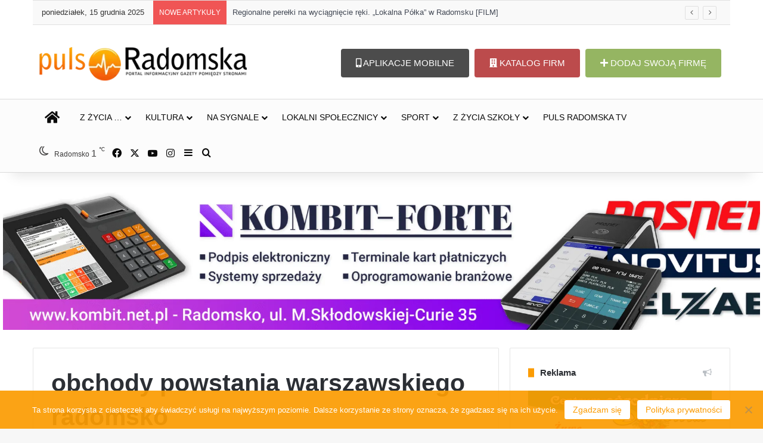

--- FILE ---
content_type: text/html; charset=UTF-8
request_url: https://pulsradomska.pl/?_dnid=167323&t=1765835843
body_size: 1394
content:
<!doctype html><html><head><meta http-equiv="Content-Type" content="text/html; charset=UTF-8" /><script type="text/javascript" src="https://pulsradomska.pl/wp-includes/js/jquery/jquery.js"></script><script type="text/javascript" src="https://pulsradomska.pl/wp-content/plugins/angwp/assets/dev/js/advertising.js"></script><script type="text/javascript">
					/* <![CDATA[ */
					var _adn_ = {"ajaxurl":"https://pulsradomska.pl/wp-admin/admin-ajax.php"};
					/* ]]> */
					</script><script type="text/javascript" src="https://pulsradomska.pl/wp-content/plugins/angwp/assets/dist/angwp.bundle.js"></script><script type="text/javascript" src="https://pulsradomska.pl/wp-content/plugins/angwp/assets/js/embed/iframeResizer.contentWindow.min.js"></script><link rel="stylesheet" href="https://pulsradomska.pl/wp-content/plugins/angwp/assets/dist/angwp.bundle.js.css" media="all" /><style type="text/css">body{ margin:0; padding:0;  }</style><title>ADNING - Revolutionary Ad Manager for Wordpress</title></head><body><div class="angwp_167323 _ning_outer ang_zone_167323 _ning_jss_zone _align_center" style="max-width:1300px;width:100%;overflow:hidden;height:inherit;"><div class="_ning_label _left" style=""></div><div id="_ning_zone_167323_204113340" class="_ning_zone_inner" style="width:1300px; height:250px;position:relative;"><div u="slides" style="position:absolute; overflow:hidden; left:0px; top:0px;width:1300px; height:250px;"><div class="slide_1 slide" idle="5000"><div class="angwp_188792 _ning_cont _ning_hidden _align_center" data-size="custom" data-bid="188792" data-aid="167323" style="max-width:1300px; width:100%;height:inherit;"><div class="_ning_inner" style=""><a href="https://pulsradomska.pl?_dnlink=188792&aid=167323&t=1765835843" class="strack_cli _ning_link" target="_blank">&nbsp;</a><div class="_ning_elmt"><img src="https://pulsradomska.pl/wp-content/uploads/2025/08/Kombit-Forte-2600x500v1.png" /></div></div></div><div class="clear"></div></div></div></div></div>
<!-- Ads on this site are served by Adning v1.6.3 - adning.com -->
<script>jQuery(document).ready(function($){var options_167323_204113340 = {$ArrowKeyNavigation:false,$DragOrientation:0,};var _SlideshowTransitions_167323_204113340 = [];options_167323_204113340.$AutoPlay = 1;options_167323_204113340.$ArrowKeyNavigation = false;options_167323_204113340.$DragOrientation = 1;options_167323_204113340.$SlideshowOptions = {$Class:$JssorSlideshowRunner$,$Transitions:_SlideshowTransitions_167323_204113340,$TransitionsOrder:1,$ShowLink:true};function Slider_167323_204113340_ParkEventHandler(slideIndex, fromIndex)
							{
								var slide_num = slideIndex+1;
								$("#_ning_zone_167323_204113340").find(".slide").parent().removeClass("activeSlide");
								$("#_ning_zone_167323_204113340").find(".slide_"+slide_num).parent().addClass("activeSlide");
								$("#_ning_zone_167323_204113340").find(".slide").removeClass("active");
								$("#_ning_zone_167323_204113340").find(".slide_"+slide_num).addClass("active");
							}if( $("#_ning_zone_167323_204113340").length ){var _ning_slider_167323_204113340 = new $JssorSlider$('_ning_zone_167323_204113340', options_167323_204113340);_ning_slider_167323_204113340.$On($JssorSlider$.$EVT_PARK, Slider_167323_204113340_ParkEventHandler);}ScaleSlider();function ScaleSlider() {var parentWidth = $('#_ning_zone_167323_204113340').parent().width();if(parentWidth){if( typeof _ning_slider_167323_204113340 !== "undefined" ){_ning_slider_167323_204113340.$ScaleWidth(parentWidth);}}else{window.setTimeout(ScaleSlider, 30);}$("._ning_cont").ningResponsive();}$(window).bind("load", ScaleSlider);$(window).bind("resize", ScaleSlider);$(window).bind("orientationchange", ScaleSlider);});</script><style></style><!-- / Adning. -->

</body></html>

--- FILE ---
content_type: text/html; charset=UTF-8
request_url: https://pulsradomska.pl/?_dnid=167325&t=1765835843
body_size: 1541
content:
<!doctype html><html><head><meta http-equiv="Content-Type" content="text/html; charset=UTF-8" /><script type="text/javascript" src="https://pulsradomska.pl/wp-includes/js/jquery/jquery.js"></script><script type="text/javascript" src="https://pulsradomska.pl/wp-content/plugins/angwp/assets/dev/js/advertising.js"></script><script type="text/javascript">
					/* <![CDATA[ */
					var _adn_ = {"ajaxurl":"https://pulsradomska.pl/wp-admin/admin-ajax.php"};
					/* ]]> */
					</script><script type="text/javascript" src="https://pulsradomska.pl/wp-content/plugins/angwp/assets/dist/angwp.bundle.js"></script><script type="text/javascript" src="https://pulsradomska.pl/wp-content/plugins/angwp/assets/js/embed/iframeResizer.contentWindow.min.js"></script><link rel="stylesheet" href="https://pulsradomska.pl/wp-content/plugins/angwp/assets/dist/angwp.bundle.js.css" media="all" /><style type="text/css">body{ margin:0; padding:0;  }</style><title>ADNING - Revolutionary Ad Manager for Wordpress</title></head><body><div class="angwp_167325 _ning_outer ang_zone_167325 _ning_jss_zone _align_center" style="max-width:370px;width:100%;overflow:hidden;height:inherit;"><div class="_ning_label _left" style=""></div><div id="_ning_zone_167325_317965596" class="_ning_zone_inner" style="width:370px; height:300px;position:relative;"><div u="slides" style="position:absolute; overflow:hidden; left:0px; top:0px;width:370px; height:300px;"><div class="slide_1 slide" idle="5000"><div class="angwp_169962 _ning_cont _ning_hidden _align_center" data-size="custom" data-bid="169962" data-aid="167325" style="max-width:370px; width:100%;height:inherit;"><div class="_ning_inner" style=""><a href="https://pulsradomska.pl?_dnlink=169962&aid=167325&t=1765835843" class="strack_cli _ning_link" target="_blank">&nbsp;</a><div class="_ning_elmt"><img src="https://pulsradomska.pl/wp-content/uploads/2018/12/dabrowka_choinki.gif" /></div></div></div><div class="clear"></div></div><div class="slide_2 slide" idle="5000"><div class="angwp_167418 _ning_cont strack_bnr _ning_hidden _align_center" data-size="custom" data-bid="167418" data-aid="167325" data-lid="0" style="max-width:370px; width:100%;height:inherit;"><div class="_ning_inner" style=""><a href="https://pulsradomska.pl?_dnlink=167418&aid=167325&t=1765835843" class="strack_cli _ning_link" target="_blank">&nbsp;</a><div class="_ning_elmt"><img src="https://pulsradomska.pl/wp-content/uploads/2022/02/kostbetportal.jpg" /></div></div></div><div class="clear"></div></div><div class="slide_3 slide" idle="5000"><div class="angwp_167420 _ning_cont strack_bnr _ning_hidden _align_center" data-size="custom" data-bid="167420" data-aid="167325" data-lid="1" style="max-width:370px; width:100%;height:inherit;"><div class="_ning_inner" style=""><a href="https://pulsradomska.pl?_dnlink=167420&aid=167325&t=1765835843" class="strack_cli _ning_link" target="_blank">&nbsp;</a><div class="_ning_elmt"><img src="https://pulsradomska.pl/wp-content/uploads/2022/02/techgaz_nowa.gif" /></div></div></div><div class="clear"></div></div><div class="slide_4 slide" idle="6000"><div class="angwp_167336 _ning_cont _ning_hidden _align_center" data-size="custom" data-bid="167336" data-aid="167325" style="max-width:370px; width:100%;height:inherit;"><div class="_ning_inner" style=""><a href="https://pulsradomska.pl?_dnlink=167336&aid=167325&t=1765835843" class="strack_cli _ning_link" target="_blank">&nbsp;</a><div class="_ning_elmt"><img src="https://pulsradomska.pl/wp-content/uploads/2025/08/Reklama-Kombit-Forte-Mala.png" /></div></div></div><div class="clear"></div></div></div></div></div><div class="clear"></div>
<!-- Ads on this site are served by Adning v1.6.3 - adning.com -->
<script>jQuery(document).ready(function($){var options_167325_317965596 = {$ArrowKeyNavigation:false,$DragOrientation:0,};var _SlideshowTransitions_167325_317965596 = [];options_167325_317965596.$AutoPlay = 1;options_167325_317965596.$ArrowKeyNavigation = false;options_167325_317965596.$DragOrientation = 1;options_167325_317965596.$SlideshowOptions = {$Class:$JssorSlideshowRunner$,$Transitions:_SlideshowTransitions_167325_317965596,$TransitionsOrder:1,$ShowLink:true};function Slider_167325_317965596_ParkEventHandler(slideIndex, fromIndex)
							{
								var slide_num = slideIndex+1;
								$("#_ning_zone_167325_317965596").find(".slide").parent().removeClass("activeSlide");
								$("#_ning_zone_167325_317965596").find(".slide_"+slide_num).parent().addClass("activeSlide");
								$("#_ning_zone_167325_317965596").find(".slide").removeClass("active");
								$("#_ning_zone_167325_317965596").find(".slide_"+slide_num).addClass("active");
							}if( $("#_ning_zone_167325_317965596").length ){var _ning_slider_167325_317965596 = new $JssorSlider$('_ning_zone_167325_317965596', options_167325_317965596);_ning_slider_167325_317965596.$On($JssorSlider$.$EVT_PARK, Slider_167325_317965596_ParkEventHandler);}ScaleSlider();function ScaleSlider() {var parentWidth = $('#_ning_zone_167325_317965596').parent().width();if(parentWidth){if( typeof _ning_slider_167325_317965596 !== "undefined" ){_ning_slider_167325_317965596.$ScaleWidth(parentWidth);}}else{window.setTimeout(ScaleSlider, 30);}$("._ning_cont").ningResponsive();}$(window).bind("load", ScaleSlider);$(window).bind("resize", ScaleSlider);$(window).bind("orientationchange", ScaleSlider);});</script><style></style><!-- / Adning. -->

</body></html>

--- FILE ---
content_type: text/html; charset=UTF-8
request_url: https://pulsradomska.pl/?_dnid=167324&t=1765835843
body_size: 1393
content:
<!doctype html><html><head><meta http-equiv="Content-Type" content="text/html; charset=UTF-8" /><script type="text/javascript" src="https://pulsradomska.pl/wp-includes/js/jquery/jquery.js"></script><script type="text/javascript" src="https://pulsradomska.pl/wp-content/plugins/angwp/assets/dev/js/advertising.js"></script><script type="text/javascript">
					/* <![CDATA[ */
					var _adn_ = {"ajaxurl":"https://pulsradomska.pl/wp-admin/admin-ajax.php"};
					/* ]]> */
					</script><script type="text/javascript" src="https://pulsradomska.pl/wp-content/plugins/angwp/assets/dist/angwp.bundle.js"></script><script type="text/javascript" src="https://pulsradomska.pl/wp-content/plugins/angwp/assets/js/embed/iframeResizer.contentWindow.min.js"></script><link rel="stylesheet" href="https://pulsradomska.pl/wp-content/plugins/angwp/assets/dist/angwp.bundle.js.css" media="all" /><style type="text/css">body{ margin:0; padding:0;  }</style><title>ADNING - Revolutionary Ad Manager for Wordpress</title></head><body><div class="angwp_167324 _ning_outer ang_zone_167324 _ning_jss_zone _align_center" style="max-width:370px;width:100%;overflow:hidden;height:inherit;"><div class="_ning_label _left" style=""></div><div id="_ning_zone_167324_1552950984" class="_ning_zone_inner" style="width:370px; height:150px;position:relative;"><div u="slides" style="position:absolute; overflow:hidden; left:0px; top:0px;width:370px; height:150px;"><div class="slide_1 slide" idle="5000"><div class="angwp_167424 _ning_cont strack_bnr _ning_hidden _align_center" data-size="custom" data-bid="167424" data-aid="167324" data-lid="0" style="max-width:370px; width:100%;height:inherit;"><div class="_ning_inner" style=""><a href="https://pulsradomska.pl?_dnlink=167424&aid=167324&t=1765835844" class="strack_cli _ning_link" target="_blank">&nbsp;</a><div class="_ning_elmt"><img src="https://pulsradomska.pl/wp-content/uploads/2023/10/wit-pol_10_2023.gif" /></div></div></div><div class="clear"></div></div></div></div></div><div class="clear"></div>
<!-- Ads on this site are served by Adning v1.6.3 - adning.com -->
<script>jQuery(document).ready(function($){var options_167324_1552950984 = {$ArrowKeyNavigation:false,$DragOrientation:0,};var _SlideshowTransitions_167324_1552950984 = [];options_167324_1552950984.$AutoPlay = 1;options_167324_1552950984.$ArrowKeyNavigation = false;options_167324_1552950984.$DragOrientation = 0;options_167324_1552950984.$SlideshowOptions = {$Class:$JssorSlideshowRunner$,$Transitions:_SlideshowTransitions_167324_1552950984,$TransitionsOrder:1,$ShowLink:true};function Slider_167324_1552950984_ParkEventHandler(slideIndex, fromIndex)
							{
								var slide_num = slideIndex+1;
								$("#_ning_zone_167324_1552950984").find(".slide").parent().removeClass("activeSlide");
								$("#_ning_zone_167324_1552950984").find(".slide_"+slide_num).parent().addClass("activeSlide");
								$("#_ning_zone_167324_1552950984").find(".slide").removeClass("active");
								$("#_ning_zone_167324_1552950984").find(".slide_"+slide_num).addClass("active");
							}if( $("#_ning_zone_167324_1552950984").length ){var _ning_slider_167324_1552950984 = new $JssorSlider$('_ning_zone_167324_1552950984', options_167324_1552950984);_ning_slider_167324_1552950984.$On($JssorSlider$.$EVT_PARK, Slider_167324_1552950984_ParkEventHandler);}ScaleSlider();function ScaleSlider() {var parentWidth = $('#_ning_zone_167324_1552950984').parent().width();if(parentWidth){if( typeof _ning_slider_167324_1552950984 !== "undefined" ){_ning_slider_167324_1552950984.$ScaleWidth(parentWidth);}}else{window.setTimeout(ScaleSlider, 30);}$("._ning_cont").ningResponsive();}$(window).bind("load", ScaleSlider);$(window).bind("resize", ScaleSlider);$(window).bind("orientationchange", ScaleSlider);});</script><style></style><!-- / Adning. -->

</body></html>

--- FILE ---
content_type: text/css
request_url: https://pulsradomska.pl/wp-content/cache/autoptimize/css/autoptimize_single_d4a56d3242663a4b372dc090375e8136.css?ver=6.9
body_size: 231
content:
.lazy-hidden,.entry img.lazy-hidden,img.thumbnail.lazy-hidden{background-color:#fff;background-image:url(//pulsradomska.pl/wp-content/plugins/a3-lazy-load/assets/css/loading.gif);background-repeat:no-repeat;background-position:50% 50%}figure.wp-block-image img.lazy-hidden{min-width:150px}picture source[type="image/webp"]{display:block}